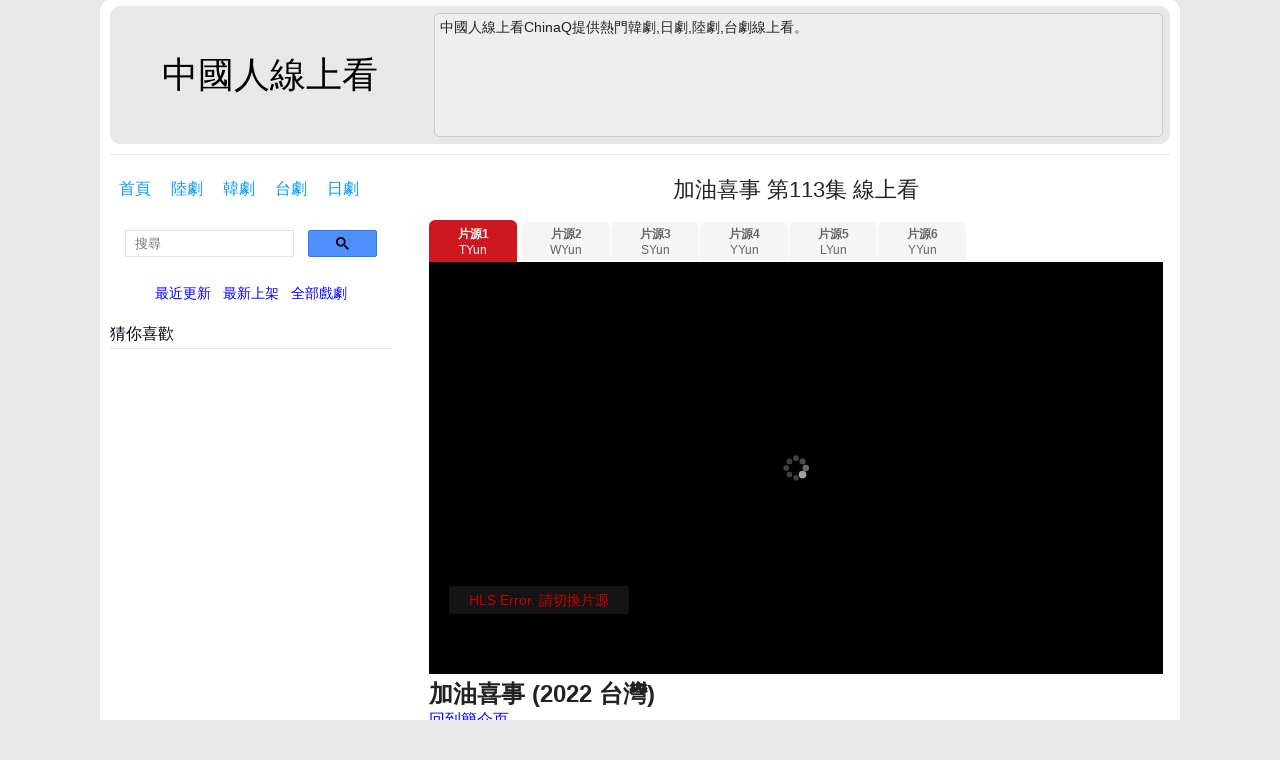

--- FILE ---
content_type: text/html; charset=utf-8
request_url: https://chinaqtv.com/tv-tw/2022110881/ep113.html
body_size: 6597
content:
<!DOCTYPE html>
<html lang="zh-Hant">

<head>
    <meta charset="utf-8" />
    <title>加油喜事 第113集 - 中國人線上看 - ChinaQ</title>
    <meta name="keywords" content="加油喜事 第113集,中國人線上看,ChinaQ" />
    <meta name="description" content="ChinaQ 中國人線上看 加油喜事 第113集: 私交甚篤情感甚佳的二家人和二個姐妹淘好閨蜜， ... ..." />
    	
	<meta charset="utf-8">
	<meta name="viewport" content="width=device-width,initial-scale=1.0,maximum-scale=1.0,user-scalable=no">
	<link rel="stylesheet" type="text/css" href="/static/css/chinaq.css">
	<link rel="Shortcut Icon" href="/favicon.ico" />

    <style type="text/css">
        /*player*/
        .player_wrapper{width:100%;font-size:16px;height:auto;text-align:center;margin-top:15px;}
        .player_wrapper a{text-decoration:none}
        .player{padding:0;margin:0}
        #video-element #video-player{height:inherit; position: relative; }
        #video-element #video-player::before{display: block; content: ""; padding-top: 56.25%; }
        #video-player embed,#video-player iframe,#video-player object,#video-player .pdiv{width:100%; position: absolute; top: 0; bottom: 0; left: 0; width: 100%; height: 100%; }
        .dm-warning{text-align:left;color:#333;font-size:14px;line-height:1.5em;height:auto;margin-top:7px}
        .dm-warning a{color:#c00;text-decoration:underline}
        .dm-warning:before{content:" ";width:8px;height:8px;background-color:#c00;display:block;float:left;margin-top:8px;margin-left:6px;margin-right:8px;border-radius:8px}
        .block{display:inline-block;width:100%}
        .block #video-element #video-player{width:100%;overflow:hidden;text-align:center}
        .btn-group,.btn-group-vertical{display:inline-block;position:relative;vertical-align:middle;margin-top:-3px}
        .btn-group-justified{border-collapse:separate;display:table;table-layout:fixed;width:100%}
        .block #video-element .parts:not(:empty){margin-bottom:0}
        .block #video-element .alert{margin-bottom:10px}
        .block #video-element object{margin:0}
        .block #video-element .btn-warning{background-color:#4c5358;border-color:#4c5358;color:#fff;height:36px;line-height:36px;border-top-left-radius:0;border-bottom-left-radius:0;border-top-right-radius:0;border-bottom-right-radius:0}
        .block #video-element .btn.active,.block #video-element .btn:active{background-image:none;outline:0 none}
        .block #video-element .btn-warning.active,.block #video-element .btn-warning.active:focus,.block #video-element .btn-warning.active:hover,.block #video-element .btn-warning:active,.block #video-element .btn-warning:focus,.block #video-element .btn-warning:hover,.block #video-element .open .dropdown-toggle.btn-warning{background-color:#303030!important;border-color:#303030;color:#fff}
        .block #video-element .btn-warning.active,.block #video-element .btn-warning:active,.block #video-element .open .dropdown-toggle.btn-warning{background-image:none}
        .btn-group>.btn:first-child{margin-left:0}
        .btn-group>.btn-group{float:left}
        .btn-group .dropdown-toggle:active,.btn-group.open .dropdown-toggle{outline:0}
        .btn-group-xs>.btn{padding:1px 5px;font-size:12px;line-height:1.5}
        .btn-group-sm>.btn{padding:5px 10px;font-size:12px;line-height:1.5}
        .btn-group-lg>.btn{padding:10px 16px;font-size:18px;line-height:1.33}
        .btn-group>.btn+.dropdown-toggle{padding-right:8px;padding-left:8px}
        .btn-group>.btn-lg+.dropdown-toggle{padding-right:12px;padding-left:12px}
        .btn .caret{margin-left:0}
        .btn-lg .caret{border-width:5px 5px 0;border-bottom-width:0}
        .dropup .btn-lg .caret{border-width:0 5px 5px}
        .btn-group-vertical>.btn,.btn-group-vertical>.btn-group,.btn-group-vertical>.btn-group>.btn{display:block;float:none;width:100%;max-width:100%}
        .btn-group-vertical>.btn-group>.btn{float:none}
        .btn-group-vertical>.btn+.btn,.btn-group-vertical>.btn+.btn-group,.btn-group-vertical>.btn-group+.btn,.btn-group-vertical>.btn-group+.btn-group{margin-top:-1px;margin-left:0}
        .btn-group-justified{display:table;width:100%;table-layout:fixed;border-collapse:separate}
        .btn-group-justified>.btn,.btn-group-justified>.btn-group{display:table-cell;float:none;width:1%}
        .btn-group-justified>.btn-group .btn{width:100%}
        [data-toggle=buttons]>.btn>input[type=checkbox],[data-toggle=buttons]>.btn>input[type=radio]{display:none}
        .block #video-element .parts a{border-left:0 none;color:#eee;font-weight:700}
        .block #video-element .parts a.active,.block #video-element .parts a:hover{color:#fff}
        .scrollbarx{overflow-y:hidden;}
        .sources .holder{white-space:nowrap}
        .sources .holder{width:100%;text-align:left}
        .sources .holder a{display:inline-block;font-size:12px;text-align:center;line-height:16px;padding:4px 0 2px 0;width:88px;color:#666;margin:2px 1px 2px 0;border-radius:6px 6px 0 0;background:#f5f5f5}
        .sources .holder a small{display:block;font-size:12px;color:#666}
        .sources .holder a.active,.sources .holder a:hover{background-color:#cc181e;color:#fff;padding:6px 0 4px 0;margin:0 1px 0 0;border-radius:6px 6px 0 0}
        .sources .holder a.active small,.sources .holder a:hover small{color:#fff}
        .sources .holder a strong{white-space:nowrap}
        .sources .holder .blocker{width:8px;position:absolute;top:-4px;background-color:#fff;right:-8px}

        .currep {width: 30%; float: left; text-align: left; }
        .prevep {width: 30%; float: right; text-align: right; }
        .nextep {width: 30%; float: right; text-align: right; }
        .prevep h2, .nextep h2, .currep h2 { display: inline-block; padding-left: 1%; padding-right: 1%; }
        .prevep h2 a, .nextep h2 a { font-size: 16px; font-weight: normal; }

    </style>

    <script src="https://cdnjs.cloudflare.com/ajax/libs/dplayer/1.25.1/DPlayer.min.js" integrity="sha512-bjMqZ0Ai1izYtoe+f9ehqyT9qaFYOcWgGUOj2mTx9aUBA+lEtKyIruqNhbR2toBtFg2n9LeN0FocK57P8X/jMg==" crossorigin="anonymous" referrerpolicy="no-referrer"></script>
    <script src="https://cdnjs.cloudflare.com/ajax/libs/hls.js/1.1.5/hls.min.js" integrity="sha512-O83G0C/Ypje2c3LTYElrDXQaqtKKxtu8WKlMLEMoIFs9HDeI4rMlpnn9AX5xvR3PgJpwSEBrZpxSzfE1usZqiQ==" crossorigin="anonymous" referrerpolicy="no-referrer"></script>

</head>

<body>
    <div class="inner">
        
		<div id="header" class="clearfix">
            <div id="logo"><a href="/">中國人線上看</a></div>
            <div class="head_ad_wrap">
	            <div class="head_ad">
	                中國人線上看ChinaQ提供熱門韓劇,日劇,陸劇,台劇線上看。
	            </div>
            </div>
        </div>
        <hr />

        
		<div id="sidebar">
            <div id="navigation" class="clearfix">
                <ul>
                    
                    <li class="sizing"><a href="/">首頁</a></li>
                    
                    
                    
                    <!-- <li class="sizing"><a href="/news/">資訊</a></li> -->
                    
                    
                    <li class="sizing"><a href="/tv-cn/">陸劇</a></li>
                    
                    
                    <li class="sizing"><a href="/tv-kr/">韓劇</a></li>
                    
                    
                    <li class="sizing"><a href="/tv-tw/">台劇</a></li>
                    
                    
                    <li class="sizing"><a href="/tv-jp/">日劇</a></li>
                    
                    <!-- <li class="sizing"><a href="/th/">泰劇</a></li> -->

                    
                    <!-- <li class="sizing"><a href="/show/">綜藝</a></li> -->
                    
                </ul>
            </div>

            

            <style type="text/css">
                .search_box {
                    margin: 10px auto;
                    width: 100%;
                    height: 60px;
                }
                .gsc-control-cse {
                    background-color: #fff;
                    border: 1px solid #fff;
                }
                .gsc-control-cse {
                    padding: 1em;
                }
                .gsc-control-wrapper-cse {
                    width: 100%;
                }
                form.gsc-search-box {
                    font-size: 13px;
                    margin-top: 0;
                    margin-right: 0;
                    margin-bottom: 4px;
                    margin-left: 0;
                    width: 100%;
                }
                table.gsc-search-box {
                    border-style: none;
                    border-width: 0;
                    border-spacing: 0 0;
                    width: 100%;
                    margin-bottom: 2px;
                }
                table.gsc-search-box td.gsc-input {
                    padding-right: 12px;
                }
                .gsc-input-box {
                    border: 1px solid #dfe1e5;
                    background: #fff;
                }
                .gsib_a {
                    padding: 5px 9px 4px 9px;
                }

                .gsc-search-button {
                    margin-left: 2px;
                }
                .gsc-search-button {
                    width: 1%;
                }
                .gsc-search-button-v2 {
                    font-size: 0;
                    padding: 6px 27px;
                    width: auto;
                    vertical-align: middle;
                    border: 1px solid #666;
                    border-radius: 2px;
                    border-color: #3079ed;
                    background-color: #4d90fe;
                    background-image: linear-gradient(top, #4d90fe, #4787ed);
                }

                .gsc-clear-button {
                    display: inline;
                    text-align: right;
                    margin-left: 4px;
                    margin-right: 4px;
                    padding-left: 10px;
                    background-repeat: no-repeat;
                    background-position: center center;
                    background-image: url('//www.google.com/cse/static/css/v2/clear.png');
                    cursor: pointer;
                }

            </style>

            <div class="search_box clearfix">

                <div id="___gcse_0">
                    <div class="gsc-control-cse gsc-control-cse-en">
                        <div class="gsc-control-wrapper-cse" dir="ltr">
                            <form class="gsc-search-box gsc-search-box-tools" accept-charset="utf-8" action="/search">
                                <table cellspacing="0" cellpadding="0" role="presentation" class="gsc-search-box">
                                    <tbody>
                                        <tr>
                                            <td class="gsc-input">
                                                <div class="gsc-input-box" id="gsc-iw-id1">
                                                    <table cellspacing="0" cellpadding="0" role="presentation" id="gs_id50" class="gstl_50 gsc-input" style="width: 100%; padding: 0px;">
                                                        <tbody>
                                                            <tr>
                                                                <td id="gs_tti50" class="gsib_a"><input autocomplete="off" type="search" size="10" class="gsc-input" name="q" placeholder="搜尋" title="搜尋" aria-label="search" id="gsc-i-id1" dir="ltr" spellcheck="false" style="width: 100%; padding: 0px; border: none; margin: -0.0625em 0px 0px; height: 1.25em; outline: none;"></td>
                                                                <td class="gsib_b">
                                                                    <div class="gsst_b" id="gs_st50" dir="ltr"><a class="gsst_a" href="javascript:void(0)" title="Clear search box" role="button" style="display: none;"><span class="gscb_a" id="gs_cb50" aria-hidden="true">×</span></a></div>
                                                                </td>
                                                            </tr>
                                                        </tbody>
                                                    </table>
                                                </div>
                                            </td>
                                            <td class="gsc-search-button"><button class="gsc-search-button gsc-search-button-v2"><svg width="13" height="13" viewBox="0 0 13 13">
                                                        <title>search</title>
                                                        <path d="m4.8495 7.8226c0.82666 0 1.5262-0.29146 2.0985-0.87438 0.57232-0.58292 0.86378-1.2877 0.87438-2.1144 0.010599-0.82666-0.28086-1.5262-0.87438-2.0985-0.59352-0.57232-1.293-0.86378-2.0985-0.87438-0.8055-0.010599-1.5103 0.28086-2.1144 0.87438-0.60414 0.59352-0.8956 1.293-0.87438 2.0985 0.021197 0.8055 0.31266 1.5103 0.87438 2.1144 0.56172 0.60414 1.2665 0.8956 2.1144 0.87438zm4.4695 0.2115 3.681 3.6819-1.259 1.284-3.6817-3.7 0.0019784-0.69479-0.090043-0.098846c-0.87973 0.76087-1.92 1.1413-3.1207 1.1413-1.3553 0-2.5025-0.46363-3.4417-1.3909s-1.4088-2.0686-1.4088-3.4239c0-1.3553 0.4696-2.4966 1.4088-3.4239 0.9392-0.92727 2.0864-1.3969 3.4417-1.4088 1.3553-0.011889 2.4906 0.45771 3.406 1.4088 0.9154 0.95107 1.379 2.0924 1.3909 3.4239 0 1.2126-0.38043 2.2588-1.1413 3.1385l0.098834 0.090049z"></path>
                                                    </svg></button></td>
                                            
                                        </tr>
                                    </tbody>
                                </table>
                            </form>
                            
                            <div class="gsc-modal-background-image" tabindex="0"></div>
                        </div>
                    </div>
                </div>

            </div>
            
            
            <div style="width:100%;text-align:center;">
                
                <a href="/update.html">最近更新</a>&nbsp;&nbsp;
                
                
                <a href="/new.html">最新上架</a>&nbsp;&nbsp;
                
                
                <a href="/all.html">全部戲劇</a>
                
            </div>
        </div>
        
        <div id="container" class="clearfix">
            <div id="contain">
                <h1>
                    <span id="htitle">加油喜事 第113集 線上看</span>
                </h1>

                <div id="content">
                    <!-- <div class="returntolist">回到《<a href="/tv-tw/2022110881/#all-ep"><span class="ltitle">加油喜事</span></a>》列表</div> -->
                    <!-- <div class="clearfix"></div> -->

                    

                    

                    <div class="clearfix"></div>

                    <div id="episode" class="player_wrapper">
                        <div class="block">
                            <div class="sources">
                                <div class="holder scrollbarx">
                                    <div class="blocker"></div>
                                    
                                        <a href="javascript:;" onclick="select_vd(this)" play_data="" class=""><strong>片源1</strong><small>Loading ...</small></a>                                    
                                    
                                </div>
                            </div>
                            <div id="video-element">
                                <div id="video-player">
                                    
                                    <div id="d-p" class="pdiv" frameborder="0" allowfullscreen=""></div>
                                    
                                    
                                </div>
                            </div>

                            <script type="text/javascript">
                            
                            var xhr = new XMLHttpRequest();
                            xhr.open('GET', '/qplays/2022110881/ep113');
                            xhr.send();
                            xhr.onload = function() {
                                var pd = JSON.parse(this.response);
                                // console.log('qplays result', this.response)
                                if (pd.video_plays.length > 0) {

                                    var idx0 = 0;
                                    var src = pd.video_plays[idx0].play_data;
                                    // console.log('src', src);

                                    s_dp = new DPlayer({
                                        container: document.getElementById('d-p'),
                                        screenshot: true,
                                        autoplay: true,
                                        video: {
                                            url: src,
                                            type: 'hls',
                                        },
                                    });

                                    if (s_dp.plugins.hls) {
                                        s_dp.plugins.hls.on(Hls.Events.ERROR, function (event, data) {
                                            // s_dp.template.dtime.innerHTML = '<span style="color:red;">HLS Error. 請切換片源</span>';
                                            s_dp.notice('<span style="color:red;">HLS Error. 請切換片源</span>');
                                            // s_dp.pause();
                                        });
                                    } 
                                    if (true) {
                                        s_dp.on('error', () => {
                                            // s_dp.template.dtime.innerHTML = '<span style="color:red;">Error. 請切換片源</span>';
                                            s_dp.notice('<span style="color:red;">Error. 請切換片源</span>');
                                            // s_dp.pause();
                                        });
                                    }

                                    var pnode = document.querySelector('.holder');
                                    var node = document.querySelector('.holder a');
                                    for (var i = 0; i < pd.video_plays.length; i++) {
                                        var play_data = pd.video_plays[i].play_data;
                                        var src_site = pd.video_plays[i].src_site;
                                        var language = pd.video_plays[i].language;
                                        
                                        if (i == 0) {
                                            var n = node;
                                        } else {
                                            var n = node.cloneNode(true);
                                            pnode.appendChild(n);
                                        }
                                        if (language) {
                                            var nn = language+(i+1);
                                        } else {
                                            var nn = '片源'+(i+1);
                                        }
                                        n.querySelector('strong').innerHTML = nn;
                                        n.querySelector('small').innerHTML = src_site.charAt(0).toUpperCase() + 'Yun';
                                        n.setAttribute('play_data', play_data);
                                    }
                                    node.classList.add('active')

                                }
                            };

                        </script>

                        </div>
                        
                    </div>

                    
                    <h2>加油喜事 (2022 台灣)</h2>
                    <a href="/tv-tw/2022110881/">回到簡介页</a>

                    <div class="description" style="padding-top: 0.5em;">
                        
                        【集數】38集<br />
                        
                        
                        【時長】45<br />
                        
                    </div>

                    <div class="items sizing" id="all-ep" style="padding-top: 0.5em;">
                        <div>【全部劇集】</div>
                        <ul class="sizing clearfix">
                            
                            <li class="sizing">
                                <h2>
                                    <a href="/tv-tw/2022110881/ep150.html" title="加油喜事 第150集 線上看">第150集</a>
                                </h2>
                            </li>
                            
                            <li class="sizing">
                                <h2>
                                    <a href="/tv-tw/2022110881/ep149.html" title="加油喜事 第149集 線上看">第149集</a>
                                </h2>
                            </li>
                            
                            <li class="sizing">
                                <h2>
                                    <a href="/tv-tw/2022110881/ep148.html" title="加油喜事 第148集 線上看">第148集</a>
                                </h2>
                            </li>
                            
                            <li class="sizing">
                                <h2>
                                    <a href="/tv-tw/2022110881/ep147.html" title="加油喜事 第147集 線上看">第147集</a>
                                </h2>
                            </li>
                            
                            <li class="sizing">
                                <h2>
                                    <a href="/tv-tw/2022110881/ep146.html" title="加油喜事 第146集 線上看">第146集</a>
                                </h2>
                            </li>
                            
                            <li class="sizing">
                                <h2>
                                    <a href="/tv-tw/2022110881/ep145.html" title="加油喜事 第145集 線上看">第145集</a>
                                </h2>
                            </li>
                            
                            <li class="sizing">
                                <h2>
                                    <a href="/tv-tw/2022110881/ep144.html" title="加油喜事 第144集 線上看">第144集</a>
                                </h2>
                            </li>
                            
                            <li class="sizing">
                                <h2>
                                    <a href="/tv-tw/2022110881/ep143.html" title="加油喜事 第143集 線上看">第143集</a>
                                </h2>
                            </li>
                            
                            <li class="sizing">
                                <h2>
                                    <a href="/tv-tw/2022110881/ep142.html" title="加油喜事 第142集 線上看">第142集</a>
                                </h2>
                            </li>
                            
                            <li class="sizing">
                                <h2>
                                    <a href="/tv-tw/2022110881/ep141.html" title="加油喜事 第141集 線上看">第141集</a>
                                </h2>
                            </li>
                            
                            <li class="sizing">
                                <h2>
                                    <a href="/tv-tw/2022110881/ep140.html" title="加油喜事 第140集 線上看">第140集</a>
                                </h2>
                            </li>
                            
                            <li class="sizing">
                                <h2>
                                    <a href="/tv-tw/2022110881/ep139.html" title="加油喜事 第139集 線上看">第139集</a>
                                </h2>
                            </li>
                            
                            <li class="sizing">
                                <h2>
                                    <a href="/tv-tw/2022110881/ep138.html" title="加油喜事 第138集 線上看">第138集</a>
                                </h2>
                            </li>
                            
                            <li class="sizing">
                                <h2>
                                    <a href="/tv-tw/2022110881/ep137.html" title="加油喜事 第137集 線上看">第137集</a>
                                </h2>
                            </li>
                            
                            <li class="sizing">
                                <h2>
                                    <a href="/tv-tw/2022110881/ep136.html" title="加油喜事 第136集 線上看">第136集</a>
                                </h2>
                            </li>
                            
                            <li class="sizing">
                                <h2>
                                    <a href="/tv-tw/2022110881/ep135.html" title="加油喜事 第135集 線上看">第135集</a>
                                </h2>
                            </li>
                            
                            <li class="sizing">
                                <h2>
                                    <a href="/tv-tw/2022110881/ep134.html" title="加油喜事 第134集 線上看">第134集</a>
                                </h2>
                            </li>
                            
                            <li class="sizing">
                                <h2>
                                    <a href="/tv-tw/2022110881/ep133.html" title="加油喜事 第133集 線上看">第133集</a>
                                </h2>
                            </li>
                            
                            <li class="sizing">
                                <h2>
                                    <a href="/tv-tw/2022110881/ep132.html" title="加油喜事 第132集 線上看">第132集</a>
                                </h2>
                            </li>
                            
                            <li class="sizing">
                                <h2>
                                    <a href="/tv-tw/2022110881/ep131.html" title="加油喜事 第131集 線上看">第131集</a>
                                </h2>
                            </li>
                            
                            <li class="sizing">
                                <h2>
                                    <a href="/tv-tw/2022110881/ep130.html" title="加油喜事 第130集 線上看">第130集</a>
                                </h2>
                            </li>
                            
                            <li class="sizing">
                                <h2>
                                    <a href="/tv-tw/2022110881/ep129.html" title="加油喜事 第129集 線上看">第129集</a>
                                </h2>
                            </li>
                            
                            <li class="sizing">
                                <h2>
                                    <a href="/tv-tw/2022110881/ep128.html" title="加油喜事 第128集 線上看">第128集</a>
                                </h2>
                            </li>
                            
                            <li class="sizing">
                                <h2>
                                    <a href="/tv-tw/2022110881/ep127.html" title="加油喜事 第127集 線上看">第127集</a>
                                </h2>
                            </li>
                            
                            <li class="sizing">
                                <h2>
                                    <a href="/tv-tw/2022110881/ep126.html" title="加油喜事 第126集 線上看">第126集</a>
                                </h2>
                            </li>
                            
                            <li class="sizing">
                                <h2>
                                    <a href="/tv-tw/2022110881/ep125.html" title="加油喜事 第125集 線上看">第125集</a>
                                </h2>
                            </li>
                            
                            <li class="sizing">
                                <h2>
                                    <a href="/tv-tw/2022110881/ep124.html" title="加油喜事 第124集 線上看">第124集</a>
                                </h2>
                            </li>
                            
                            <li class="sizing">
                                <h2>
                                    <a href="/tv-tw/2022110881/ep123.html" title="加油喜事 第123集 線上看">第123集</a>
                                </h2>
                            </li>
                            
                            <li class="sizing">
                                <h2>
                                    <a href="/tv-tw/2022110881/ep122.html" title="加油喜事 第122集 線上看">第122集</a>
                                </h2>
                            </li>
                            
                            <li class="sizing">
                                <h2>
                                    <a href="/tv-tw/2022110881/ep121.html" title="加油喜事 第121集 線上看">第121集</a>
                                </h2>
                            </li>
                            
                            <li class="sizing">
                                <h2>
                                    <a href="/tv-tw/2022110881/ep120.html" title="加油喜事 第120集 線上看">第120集</a>
                                </h2>
                            </li>
                            
                            <li class="sizing">
                                <h2>
                                    <a href="/tv-tw/2022110881/ep119.html" title="加油喜事 第119集 線上看">第119集</a>
                                </h2>
                            </li>
                            
                            <li class="sizing">
                                <h2>
                                    <a href="/tv-tw/2022110881/ep118.html" title="加油喜事 第118集 線上看">第118集</a>
                                </h2>
                            </li>
                            
                            <li class="sizing">
                                <h2>
                                    <a href="/tv-tw/2022110881/ep117.html" title="加油喜事 第117集 線上看">第117集</a>
                                </h2>
                            </li>
                            
                            <li class="sizing">
                                <h2>
                                    <a href="/tv-tw/2022110881/ep116.html" title="加油喜事 第116集 線上看">第116集</a>
                                </h2>
                            </li>
                            
                            <li class="sizing">
                                <h2>
                                    <a href="/tv-tw/2022110881/ep115.html" title="加油喜事 第115集 線上看">第115集</a>
                                </h2>
                            </li>
                            
                            <li class="sizing">
                                <h2>
                                    <a href="/tv-tw/2022110881/ep114.html" title="加油喜事 第114集 線上看">第114集</a>
                                </h2>
                            </li>
                            
                            <li class="sizing">
                                <h2>
                                    <a href="/tv-tw/2022110881/ep113.html" title="加油喜事 第113集 線上看">第113集</a>
                                </h2>
                            </li>
                            
                            <li class="sizing">
                                <h2>
                                    <a href="/tv-tw/2022110881/ep112.html" title="加油喜事 第112集 線上看">第112集</a>
                                </h2>
                            </li>
                            
                            <li class="sizing">
                                <h2>
                                    <a href="/tv-tw/2022110881/ep111.html" title="加油喜事 第111集 線上看">第111集</a>
                                </h2>
                            </li>
                            
                            <li class="sizing">
                                <h2>
                                    <a href="/tv-tw/2022110881/ep110.html" title="加油喜事 第110集 線上看">第110集</a>
                                </h2>
                            </li>
                            
                            <li class="sizing">
                                <h2>
                                    <a href="/tv-tw/2022110881/ep109.html" title="加油喜事 第109集 線上看">第109集</a>
                                </h2>
                            </li>
                            
                            <li class="sizing">
                                <h2>
                                    <a href="/tv-tw/2022110881/ep108.html" title="加油喜事 第108集 線上看">第108集</a>
                                </h2>
                            </li>
                            
                            <li class="sizing">
                                <h2>
                                    <a href="/tv-tw/2022110881/ep107.html" title="加油喜事 第107集 線上看">第107集</a>
                                </h2>
                            </li>
                            
                            <li class="sizing">
                                <h2>
                                    <a href="/tv-tw/2022110881/ep106.html" title="加油喜事 第106集 線上看">第106集</a>
                                </h2>
                            </li>
                            
                            <li class="sizing">
                                <h2>
                                    <a href="/tv-tw/2022110881/ep105.html" title="加油喜事 第105集 線上看">第105集</a>
                                </h2>
                            </li>
                            
                            <li class="sizing">
                                <h2>
                                    <a href="/tv-tw/2022110881/ep104.html" title="加油喜事 第104集 線上看">第104集</a>
                                </h2>
                            </li>
                            
                            <li class="sizing">
                                <h2>
                                    <a href="/tv-tw/2022110881/ep103.html" title="加油喜事 第103集 線上看">第103集</a>
                                </h2>
                            </li>
                            
                            <li class="sizing">
                                <h2>
                                    <a href="/tv-tw/2022110881/ep102.html" title="加油喜事 第102集 線上看">第102集</a>
                                </h2>
                            </li>
                            
                            <li class="sizing">
                                <h2>
                                    <a href="/tv-tw/2022110881/ep101.html" title="加油喜事 第101集 線上看">第101集</a>
                                </h2>
                            </li>
                            
                            <li class="sizing">
                                <h2>
                                    <a href="/tv-tw/2022110881/ep100.html" title="加油喜事 第100集 線上看">第100集</a>
                                </h2>
                            </li>
                            
                            <li class="sizing">
                                <h2>
                                    <a href="/tv-tw/2022110881/ep99.html" title="加油喜事 第99集 線上看">第99集</a>
                                </h2>
                            </li>
                            
                            <li class="sizing">
                                <h2>
                                    <a href="/tv-tw/2022110881/ep98.html" title="加油喜事 第98集 線上看">第98集</a>
                                </h2>
                            </li>
                            
                            <li class="sizing">
                                <h2>
                                    <a href="/tv-tw/2022110881/ep97.html" title="加油喜事 第97集 線上看">第97集</a>
                                </h2>
                            </li>
                            
                            <li class="sizing">
                                <h2>
                                    <a href="/tv-tw/2022110881/ep96.html" title="加油喜事 第96集 線上看">第96集</a>
                                </h2>
                            </li>
                            
                            <li class="sizing">
                                <h2>
                                    <a href="/tv-tw/2022110881/ep95.html" title="加油喜事 第95集 線上看">第95集</a>
                                </h2>
                            </li>
                            
                            <li class="sizing">
                                <h2>
                                    <a href="/tv-tw/2022110881/ep94.html" title="加油喜事 第94集 線上看">第94集</a>
                                </h2>
                            </li>
                            
                            <li class="sizing">
                                <h2>
                                    <a href="/tv-tw/2022110881/ep93.html" title="加油喜事 第93集 線上看">第93集</a>
                                </h2>
                            </li>
                            
                            <li class="sizing">
                                <h2>
                                    <a href="/tv-tw/2022110881/ep92.html" title="加油喜事 第92集 線上看">第92集</a>
                                </h2>
                            </li>
                            
                            <li class="sizing">
                                <h2>
                                    <a href="/tv-tw/2022110881/ep91.html" title="加油喜事 第91集 線上看">第91集</a>
                                </h2>
                            </li>
                            
                            <li class="sizing">
                                <h2>
                                    <a href="/tv-tw/2022110881/ep90.html" title="加油喜事 第90集 線上看">第90集</a>
                                </h2>
                            </li>
                            
                            <li class="sizing">
                                <h2>
                                    <a href="/tv-tw/2022110881/ep89.html" title="加油喜事 第89集 線上看">第89集</a>
                                </h2>
                            </li>
                            
                            <li class="sizing">
                                <h2>
                                    <a href="/tv-tw/2022110881/ep88.html" title="加油喜事 第88集 線上看">第88集</a>
                                </h2>
                            </li>
                            
                            <li class="sizing">
                                <h2>
                                    <a href="/tv-tw/2022110881/ep87.html" title="加油喜事 第87集 線上看">第87集</a>
                                </h2>
                            </li>
                            
                            <li class="sizing">
                                <h2>
                                    <a href="/tv-tw/2022110881/ep86.html" title="加油喜事 第86集 線上看">第86集</a>
                                </h2>
                            </li>
                            
                            <li class="sizing">
                                <h2>
                                    <a href="/tv-tw/2022110881/ep85.html" title="加油喜事 第85集 線上看">第85集</a>
                                </h2>
                            </li>
                            
                            <li class="sizing">
                                <h2>
                                    <a href="/tv-tw/2022110881/ep84.html" title="加油喜事 第84集 線上看">第84集</a>
                                </h2>
                            </li>
                            
                            <li class="sizing">
                                <h2>
                                    <a href="/tv-tw/2022110881/ep83.html" title="加油喜事 第83集 線上看">第83集</a>
                                </h2>
                            </li>
                            
                            <li class="sizing">
                                <h2>
                                    <a href="/tv-tw/2022110881/ep82.html" title="加油喜事 第82集 線上看">第82集</a>
                                </h2>
                            </li>
                            
                            <li class="sizing">
                                <h2>
                                    <a href="/tv-tw/2022110881/ep81.html" title="加油喜事 第81集 線上看">第81集</a>
                                </h2>
                            </li>
                            
                            <li class="sizing">
                                <h2>
                                    <a href="/tv-tw/2022110881/ep80.html" title="加油喜事 第80集 線上看">第80集</a>
                                </h2>
                            </li>
                            
                            <li class="sizing">
                                <h2>
                                    <a href="/tv-tw/2022110881/ep79.html" title="加油喜事 第79集 線上看">第79集</a>
                                </h2>
                            </li>
                            
                            <li class="sizing">
                                <h2>
                                    <a href="/tv-tw/2022110881/ep78.html" title="加油喜事 第78集 線上看">第78集</a>
                                </h2>
                            </li>
                            
                            <li class="sizing">
                                <h2>
                                    <a href="/tv-tw/2022110881/ep77.html" title="加油喜事 第77集 線上看">第77集</a>
                                </h2>
                            </li>
                            
                            <li class="sizing">
                                <h2>
                                    <a href="/tv-tw/2022110881/ep76.html" title="加油喜事 第76集 線上看">第76集</a>
                                </h2>
                            </li>
                            
                            <li class="sizing">
                                <h2>
                                    <a href="/tv-tw/2022110881/ep75.html" title="加油喜事 第75集 線上看">第75集</a>
                                </h2>
                            </li>
                            
                            <li class="sizing">
                                <h2>
                                    <a href="/tv-tw/2022110881/ep74.html" title="加油喜事 第74集 線上看">第74集</a>
                                </h2>
                            </li>
                            
                            <li class="sizing">
                                <h2>
                                    <a href="/tv-tw/2022110881/ep73.html" title="加油喜事 第73集 線上看">第73集</a>
                                </h2>
                            </li>
                            
                            <li class="sizing">
                                <h2>
                                    <a href="/tv-tw/2022110881/ep72.html" title="加油喜事 第72集 線上看">第72集</a>
                                </h2>
                            </li>
                            
                            <li class="sizing">
                                <h2>
                                    <a href="/tv-tw/2022110881/ep71.html" title="加油喜事 第71集 線上看">第71集</a>
                                </h2>
                            </li>
                            
                            <li class="sizing">
                                <h2>
                                    <a href="/tv-tw/2022110881/ep70.html" title="加油喜事 第70集 線上看">第70集</a>
                                </h2>
                            </li>
                            
                            <li class="sizing">
                                <h2>
                                    <a href="/tv-tw/2022110881/ep69.html" title="加油喜事 第69集 線上看">第69集</a>
                                </h2>
                            </li>
                            
                            <li class="sizing">
                                <h2>
                                    <a href="/tv-tw/2022110881/ep68.html" title="加油喜事 第68集 線上看">第68集</a>
                                </h2>
                            </li>
                            
                            <li class="sizing">
                                <h2>
                                    <a href="/tv-tw/2022110881/ep67.html" title="加油喜事 第67集 線上看">第67集</a>
                                </h2>
                            </li>
                            
                            <li class="sizing">
                                <h2>
                                    <a href="/tv-tw/2022110881/ep66.html" title="加油喜事 第66集 線上看">第66集</a>
                                </h2>
                            </li>
                            
                            <li class="sizing">
                                <h2>
                                    <a href="/tv-tw/2022110881/ep65.html" title="加油喜事 第65集 線上看">第65集</a>
                                </h2>
                            </li>
                            
                            <li class="sizing">
                                <h2>
                                    <a href="/tv-tw/2022110881/ep64.html" title="加油喜事 第64集 線上看">第64集</a>
                                </h2>
                            </li>
                            
                            <li class="sizing">
                                <h2>
                                    <a href="/tv-tw/2022110881/ep63.html" title="加油喜事 第63集 線上看">第63集</a>
                                </h2>
                            </li>
                            
                            <li class="sizing">
                                <h2>
                                    <a href="/tv-tw/2022110881/ep62.html" title="加油喜事 第62集 線上看">第62集</a>
                                </h2>
                            </li>
                            
                            <li class="sizing">
                                <h2>
                                    <a href="/tv-tw/2022110881/ep61.html" title="加油喜事 第61集 線上看">第61集</a>
                                </h2>
                            </li>
                            
                            <li class="sizing">
                                <h2>
                                    <a href="/tv-tw/2022110881/ep60.html" title="加油喜事 第60集 線上看">第60集</a>
                                </h2>
                            </li>
                            
                            <li class="sizing">
                                <h2>
                                    <a href="/tv-tw/2022110881/ep59.html" title="加油喜事 第59集 線上看">第59集</a>
                                </h2>
                            </li>
                            
                            <li class="sizing">
                                <h2>
                                    <a href="/tv-tw/2022110881/ep58.html" title="加油喜事 第58集 線上看">第58集</a>
                                </h2>
                            </li>
                            
                        </ul>
                    </div>
                    <div class="clearfix"></div>

                    
                    <div class="description">
                        <img alt="加油喜事 cover" src="/cover/2022110881.jpg" style="float: right; width: 180px; margin-left: 8px; margin-top: 8px;"><br />

                        
                        【主演】陳亞蘭 / 王彩樺 / 李興文<br />
                        

                        【簡介】私交甚篤情感甚佳的二家人和二個姐妹淘好閨蜜，在一次小事中發生爭執誤解，彼此因而產生嫌隙，從此變成冤家，不相往來與聯繫。時隔多年後，當二家的子女逐漸成年，直到有天歡喜的各自宣布即將結婚的喜訊時，雙方家長才發現原來所謂的親家是「冤家」，頓時，過往的舊仇與新恨全部湧現出來， ...
                        
                        <br />
                        <a href="/tv-tw/2022110881/#summary">更多簡介</a>
                    </div>

                    <div class="clearfix"></div>

                    
                    
                </div>

                
            </div>

            <div id="sidebar">
                <div class="category clearfix">
                    <h3>猜你喜歡</h3>
                    <ul class="drama_list">
                        
                        
                        
                    </ul>
                </div>
            </div>


            

        </div>
    </div>

    <script type="text/javascript">
        var a_ls = document.querySelectorAll('.holder a');
        var last_a = a_ls[0];

        function select_vd(node) {
            var src = node.getAttribute('play_data');

            // console.log('play', src);

            s_dp.pause();

            s_dp.template.dtime.innerHTML = '?';
            s_dp.bar.set('played', 0, 'width');
            s_dp.bar.set('loaded', 0, 'width');

            if (s_dp.plugins.hls) {
                s_dp.plugins.hls.destroy();
                delete s_dp.plugins.hls;
                s_dp.plugins.hls = new Hls();
                s_dp.plugins.hls.loadSource(src);
                s_dp.plugins.hls.attachMedia(s_dp.video);
                // s_dp.events.on('destroy', () => {
                //     s_dp.plugins.hls.destroy();
                //     delete s_dp.plugins.hls;
                //     s_dp.plugins.hls = null;
                // });

                s_dp.plugins.hls.on(Hls.Events.ERROR, function (event, data) {
                    s_dp.notice('error' + data.details);
                    // s_dp.template.dtime.innerHTML = '<span style="color:red;">error，請切換片源</span>';
                    // s_dp.pause();
                });
                
            } else {
                s_dp.video.src = src;
            }
            s_dp.play();

            last_a.classList.remove('active');
            node.classList.add('active');
            last_a = node;
        }
    </script>

    
	<div id="footer" class="sizing">
        <div id="copyright" class="sizing">© <a href="/">chinaq</a></div>
    </div>


	

        
            
            

            

            
            	
	<script type='text/javascript' src='//musclesaskewfeeding.com/8c/59/78/8c59781b88d896c6acd1edc33a2e8053.js'></script>

            

            

            

            

        

	

    
</body>

</html>

--- FILE ---
content_type: text/html; charset=utf-8
request_url: https://chinaqtv.com/qplays/2022110881/ep113
body_size: -117
content:
{
    "video_plays": [
        {
            "play_data": "https://v9.dious.cc/20230519/HW8avSTa/index.m3u8",
            "src_site": "tkzy2",
            "language": null
        },
        {
            "play_data": "https://top.1080pzy.co/202305/20/aAbGxttUcW3/video/index.m3u8",
            "src_site": "wjzy2",
            "language": null
        },
        {
            "play_data": "https://v3.1080tg.com/202308/22/sj0pGuqUA22/video/index.m3u8",
            "src_site": "sdzy2",
            "language": null
        },
        {
            "play_data": "https://vod12.xmyysw.com/20230520/aAbGxttUcW3/index.m3u8",
            "src_site": "yhzy",
            "language": null
        },
        {
            "play_data": "https://hd.lz-cdn18.com/20230527/2881_b6b0ce3d/index.m3u8",
            "src_site": "lzzy",
            "language": null
        },
        {
            "play_data": "https://new.yle888.vip/20230519/cwakRTAq/index.m3u8",
            "src_site": "ylzy2",
            "language": null
        }
    ],
    "html_content": ""
}

--- FILE ---
content_type: text/css
request_url: https://chinaqtv.com/static/css/chinaq.css
body_size: 2638
content:
* {padding: 0; margin: 0;}
div {-webkit-box-sizing: border-box; -moz-box-sizing: border-box; box-sizing: border-box;}
ul {list-style: none }
a {color: #0000ff; text-decoration: none; background-color: transparent;}
a:hover {color: #0099FF;}
input {-webkit-appearance:none; appearance:none; }

html {font-family: Arial, 'Microsoft Yahei', 'å¾®è½¯é›…é»‘', sans-serif; font-size: 14px;  -webkit-text-size-adjust: 100%;  -ms-text-size-adjust: 100%;-webkit-font-smoothing: antialiased; direction: ltr; unicode-bidi: isolate; }
body {text-align: left;  background-color: #e8e8e8; color: #222;-webkit-font-smoothing: antialiased; -moz-osx-font-smoothing: grayscale; }

.clearfix:after {content: " "; display: block; clear: both}
.sizing {-webkit-box-sizing: border-box; -moz-box-sizing: border-box; box-sizing: border-box;}
.cover {background-position: center center;-webkit-background-size: cover;-moz-background-size: cover;background-size: cover; border: 1px solid lightgrey;}
.imgflat {width: 100%; height: 0; padding-bottom: 142.857%;}

.inner {width: 80%; margin: 0 auto; background-color: #fff; border-radius: 10px; padding: 6px 10px;}
.inner>hr {border:0; border-top:1px solid #e8e8e8; border-bottom: :1px solid #000000; margin: 10px auto;}
#header {height:138px; background-color: #e8e8e8; border-radius: 10px; padding: 2px;}
#logo { text-align: center; width: 30%; float: left;}
#logo img {float: left; height: 53px; margin-top: 11px; }
#logo a {font-size: 36px; color: #000; line-height: 134px; font-weight: 400;}
#logo a:hover {text-decoration: none;}
.head_ad_wrap { width: 70%; height: 100%; float: right; padding: 5px;}
.head_ad { border:1px solid #cbcbcb; background-color: #eeeeee; border-radius: 5px; padding: 5px; width: 100%; height: 100%;}

/* æœç´¢æ¡† */
.search_box {margin: 10px auto; width: 100%; height: 60px;}
.search_box input.search_txt {float:left; width: calc( 100% - 40px );  height: 28px;line-height: 30px; padding-left: 6px; border: 1px solid #d5d5d5; border-right: 0; border-radius: 3px 0 0 3px; }

#navigation {width: 100%; }
#navigation h3 { width: 100%; color: #001; font-weight: normal; border-bottom:1px solid #e8e8e8; height: 25px;}
#navigation ul {width: 100%; }
#navigation li { display: block; float: left; margin: 8px 2px 0px 0;  }
#navigation li a { font-size: 16px; color: #0099FF; line-height: 2em; padding: 0 9px; }
#navigation li:hover, #navigation .current { background-color: #c8c8c8; border-radius: 3px; }
#navigation li:hover a, #navigation .current a { color: #0099FF; }

#container {width: 100%; }
#contain { width: 748px; float: right; }
#contain h1 { width: 100%; text-align: center; font-size: 22px; font-weight: normal; margin-top: 10px;}
.jianjie {border:1px solid #cbcbcb; background-color: #eeeeee; border-radius: 5px;margin: 10px 1% ; padding: 10px;s}
.channel h1 a { color: #222233; font-size: 20px; font-weight: 300; }
.channel { width: calc(100%-20px); margin: 20px auto; }
.channel h2 { width: 100%; text-align: center; }
.channel h2 a { color: #222233; font-size: 18px; font-weight: 400; }
.drama_rich { width: 100%; padding-bottom: 20px;}
.drama_rich li { width: 24%; display: block; float: left; margin: 20px 0 20px 1%; text-align: center; position: relative; }
.drama_rich li a .icon-region {font-size: 12px; background-color: #c8c8c8; text-align: center; color: #e00; padding: 3px; position: absolute; bottom: 0px; right: 0px; border-radius: 7px; z-index: 20;}
.drama_rich li a i{width: 100%; height: 0; padding-bottom: 100%;position: absolute;left: 0;top: 8%;background: #000 url(/static/img/play-icon.png) no-repeat center center;display: none; z-index: 10;}
.drama_rich li a:hover i {opacity:0; display:block; opacity:0; transition: opacity 0.5s ease; -moz-transition: opacity 0.5s ease; -webkit-transition: opacity 0.5s ease; z-index: 5;}
.drama_rich li a:hover i:hover {opacity:0.5;-moz-opacity:0.5;-webkit-opacity:0.5;}
.drama_rich li a .title {color: #000; font-size:12px; text-decoration: none; line-height:14px; height:14px;overflow:hidden; margin-bottom: 4px;}

#content { font-size: 16px; width: calc(100%-20px); margin: 10px 1% ; text-align: justify; }
#content ul {width: 100%; margin-bottom: 10px; padding: 10px 0; border-bottom: 1px dashed #666;}
#content li {display: block; float: left; width: 25%; height: 32px; }
#content li h2 { width: 100%; padding-left: 1%; }
#content li h2 a { font-size: 16px; font-weight: normal; }
#content li h2 a:visited { color:#0099ff;}
#content .description { line-height: 33px; }

.source_deleted {display:none;text-align:center;font-size: 18px;font-weight: bold;margin: 10px 0;}
.player_wrapper {width: 100%; text-align: center;}
.player_wrapper h3 { font-size: 18px; text-align: center; display: block; margin-top: 10px; }
.player_wrapper p {color: #c00; text-align: left; }
.player iframe, .player video, .player object, .player embed {width: 100%; height: 410px; }

.prevep {width: 50%; float: left; }
.nextep {width: 50%; float: right; text-align: right; }
.prevep h2, .nextep h2 { display: inline-block; padding-left: 1%; padding-right: 1%; }
.prevep h2 a, .nextep h2 a { font-size: 16px; font-weight: normal; }

#sidebar { width: calc(100% - 778px); float: left; }
.category { width: 100%; margin: 20px 0 10px 0; }
.category h3 { width: 100%; color: #001; font-weight: normal; border-bottom:1px solid #e8e8e8; height: 25px;}
.category h3 a { font-size: 16px; font-weight: normal; }
.drama_list { width: 100%; font-family: Arial, Helvetica, sans-serif;}
.drama_list li { width: 100%; display: block; float: left; text-align: left; }
.drama_list a { display: block; float: left; width: 100%; padding: 4px 4px 4px 0; overflow: hidden; white-space:nowrap; text-overflow: ellipsis;}
.drama_list a:visited { color:#0099ff;}
.drama_list li span { display: block; float: left; margin-top: 1px; margin-right: 3px; color: #f00; text-shadow: 0 0.1px 0 #000;}

.episode {font-size: 12px; color: #444455;  height: 20px; line-height: 20px; margin-top: 4px;}
/*.episode a { font-family: Arial,"å®‹ä½“",sans-serif; display: inline-block; padding: 0 2px; }*/
.episode a:hover {color: #0099FF; text-decoration: underline;}

#copyright { font-size: 14px; color: #334; text-align: center; padding-top: 20px; padding-bottom: 20px; }
#copyright a { color: #334; }

.returntolist {width:100%;text-align:center;}

@media only Screen and (min-width:1101px) {
	.inner {width: 1080px;}
}
@media only Screen and (min-width:641px) and (max-width:1100px) {
	.head_ad_wrap {display: none;}
	.inner {width: 748px;}
	#contain {width: 100%;}
	#sidebar {width: 100%;}
	.player iframe, .player video, .player object, .player embed {width: 336px; height: 250px; margin-bottom: 10px;}
	#logo { width: 100%; float: left; }
	/*.category {margin-top: 0px; }*/
}
@media only Screen and (min-width:481px) and (max-width:640px) {
	.head_ad_wrap {display: none;}
	.inner {width: 98%;}
	#contain {width: 100%;}
	#sidebar {width: 100%;}
	.player iframe, .player video, .player object, .player embed {width: 320px; height: 250px; margin-bottom: 10px;}
	#logo { width: 100%; float: left; }
	.drama_rich li { width: 32%; }
	#content li {width: 32%; }
	/*.category {margin-top: 0px; }*/
}
@media only Screen and (min-width:240px) and (max-width:480px) {
	.head_ad_wrap {display: none;}
	.inner {width: 100%;}
	#contain {width: 100%;}
	#sidebar {width: 100%;}
	.player iframe, .player video, .player object, .player embed {width: 320px; height: 250px; margin-bottom: 10px;}
	#logo { width: 100%; float: left; }
	.search_box { width: 100%; margin-top: 10px; margin-bottom: 10px; }
	.drama_rich li { width: 48%; }
	/*.category {margin-top: 0px; }*/
	.episode a { min-width: 20px; padding: 0; overflow: hidden; }
	#content li {width: 100%; }
	.previous, .next {width: 100%; }
}
.txttitle {width: 32%;display: block;float: left;margin: 10px 0 5px 1%;text-align: left;position: relative;}
.txttitle a:visited {color: #0099FF;}
.txttitle .txtnew {color:red;font-size:0.8em;vertical-align:text-top;}
@media only Screen and (min-width:240px) and (max-width:640px) {
	.txttitle { width: 48%; }
}

@media only Screen and (min-width:701px) {
	.ad01 {width:100%;}
	.ad02 {width: 336px; float: left;}
	.ad03 {width: 336px; float: right;}
	.ad04 {width: 336px; float: left;}
	.ad05 {width: 336px; float: right;}
}
@media only Screen and (min-width:240px) and (max-width:700px) {
	.content {padding: 0 5px;}
	.episode .items ul {padding: 0 0 0 22px;}
	.carousel-caption {bottom: 58px;}
	.fwc {float: left; width: 100%; text-align: center;}
	.ad01 {width:100%;}
	.ad02 {width:100%;}
	.ad03 {display: none;}
	.ad04 {width:100%;}
	.ad05 {display: none;}
}

/*news*/
.catleader {background-color: #fff;border: 1px solid #eaeaea;border-radius: 4px;margin-bottom: 15px;padding: 15px 20px;}
.catleader h1 {font-size: 1.2em;margin: 0;padding: 0;line-height: 1;padding-left: 10px;}
.excerpt {padding:10px 20px 10px 255px;overflow:hidden;background-color:#fafaff;margin-bottom:10px}
.excerpt:hover {background-color:#fff;position:relative; z-index:2}
.excerpt .focus { float:left; margin-left:-235px; width:220px}
.excerpt .thumb { width:220px; height:150px}
.excerpt header { margin-bottom:10px}
.excerpt h2 { display:inline; font-size:1.0em; line-height:1.4; margin-top:0; font-weight:500}
.excerpt h2 a:visited {color: #0099FF;}
.excerpt .meta { color:#666; font-size:0.77em; margin-bottom:10px}
.excerpt .note { font-size:0.8em; color:#333; word-wrap:break-word; line-height:22px; margin-bottom:0; text-align:justify;}
 @media(max-width:640px) {
 .excerpt { border:none; margin:0 0 1px; padding:12px 15px 12px 15px; border-radius:0!important}
 .excerpt:hover { background-color:#fbfbfb }
 .excerpt .focus { display:none; }
 .excerpt h2 { font-weight:400 }
 .excerpt .meta { line-height:1; font-size:11px; color:#bbb }
 .m-excerpt-time .excerpt .meta time { display:inline-block; margin-right:10px }
}
.ncontent { width: 100%; margin-top: 10px;line-height:30px; text-align:justify;}
.ncontent .title{font-size: 1.3em; width: 100%; margin: 10px 0; padding:0; }
.ncontent .title .subtitle{color: #999;font-size:0.66em;}
.ncontent .nbody {color: #555;}
.ncontent .nbody img, .ncontent .nbody iframe {max-width: 90%;}
/*news end*/

.splitline{
    position: relative;
    text-align: center;
    overflow: hidden;
    font-size: 14px;
    color: #999;
}
.splitline::before,.splitline::after{
    content: '';
    display: inline-block;
    width: 100%;
    height: 1px;
    position: absolute;
    background: #ccc;
    top: 50%;
}
.splitline::before{
    margin-left: -10px;
    transform: translateX(-100%);
}
.splitline::after{
    margin-left: 10px;
}

